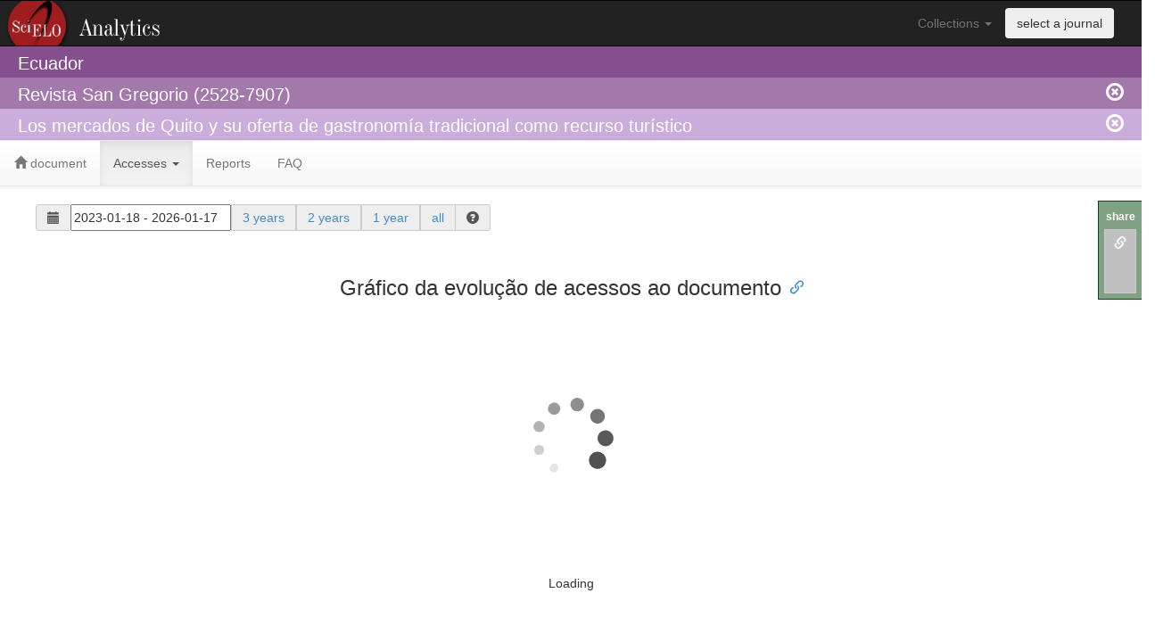

--- FILE ---
content_type: text/html; charset=UTF-8
request_url: https://analytics.scielo.org/w/accesses?document=S2528-79072021000400095&collection=ecu
body_size: 6244
content:
 <!DOCTYPE html PUBLIC "-//W3C//DTD XHTML 1.0 Strict//EN"
  "http://www.w3.org/TR/xhtml1/DTD/xhtml1-strict.dtd">
 <html>
  <header>
    <title>SciELO Analytics (Beta)</title>
    <link rel="stylesheet" href="/static/bootstrap-3.2.0/css/bootstrap.min.css">
    <link rel="stylesheet" href="/static/bootstrap-3.2.0/css/bootstrap-theme.min.css">
    <link rel="stylesheet" href="/static/bootstrap-3.2.0/css/bootstrap-tokenfield.min.css">
    <link rel="stylesheet" href="/static/bootstrap-3.2.0/css/tokenfield-typeahead.min.css">
    <link rel="stylesheet" href="/static/jquery-ui-1.11.4/jquery-ui.min.css">
    <link rel="stylesheet" href="/static/css/style.css">
    <link rel="stylesheet" href="/static/daterangepicker/daterangepicker.css" />
    <script src="/static/jquery-1.11.1/jquery-1.11.1.min.js"></script>
    <script src="/static/jquery-ui-1.11.4/jquery-ui.min.js"></script>
    <script type="text/javascript">var switchTo5x=true;</script>
    <script type="text/javascript" src="/static/sharethis/buttons.js"></script>
    <script type="text/javascript">stLight.options({publisher: "1eab5827-c9f3-406e-a65d-b1fdf08ae141", doNotHash: true, doNotCopy: true, hashAddressBar: false, onhover: false});</script>
    <script src="/static/clipboard/clipboard.min.js"></script>
    <script src="/static/anchorjs/anchor.min.js"></script>
  </header>
  <body>
    <script>
  (function(i,s,o,g,r,a,m){i['GoogleAnalyticsObject']=r;i[r]=i[r]||function(){
  (i[r].q=i[r].q||[]).push(arguments)},i[r].l=1*new Date();a=s.createElement(o),
  m=s.getElementsByTagName(o)[0];a.async=1;a.src=g;m.parentNode.insertBefore(a,m)
  })(window,document,'script','//www.google-analytics.com/analytics.js','ga');
  config = {
    'sampleRate': 100
  };
  ga('create', 'UA-73071456-1', config);
  ga('send', 'pageview');
</script>

    <div class="row">
      <nav class="navbar navbar-inverse logo_analytics" role="navigation">
        <div class="container-fluid">
          <div class="collapse navbar-collapse" id="bs-example-navbar-collapse-1">
            <ul class="nav navbar-nav navbar-right" style="padding-right: 30px;">
              <li class="dropdown">
                <a href="#" class="dropdown-toggle" data-toggle="dropdown">Collections <span class="caret"></span></a>
                <ul class="dropdown-menu" role="menu">
                    <li role="presentation"><a role="menuitem" tabindex="-1" href="?collection=arg">Argentina</a></li>
                    <li role="presentation"><a role="menuitem" tabindex="-1" href="?collection=bol">Bolivia</a></li>
                    <li role="presentation"><a role="menuitem" tabindex="-1" href="?collection=scl">Brasil</a></li>
                    <li role="presentation"><a role="menuitem" tabindex="-1" href="?collection=chl">Chile</a></li>
                    <li role="presentation"><a role="menuitem" tabindex="-1" href="?collection=col">Colombia</a></li>
                    <li role="presentation"><a role="menuitem" tabindex="-1" href="?collection=cri">Costa Rica</a></li>
                    <li role="presentation"><a role="menuitem" tabindex="-1" href="?collection=cub">Cuba</a></li>
                    <li role="presentation"><a role="menuitem" tabindex="-1" href="?collection=ecu">Ecuador</a></li>
                    <li role="presentation"><a role="menuitem" tabindex="-1" href="?collection=esp">España</a></li>
                    <li role="presentation"><a role="menuitem" tabindex="-1" href="?collection=mex">Mexico</a></li>
                    <li role="presentation"><a role="menuitem" tabindex="-1" href="?collection=psi">PEPSIC</a></li>
                    <li role="presentation"><a role="menuitem" tabindex="-1" href="?collection=pry">Paraguay</a></li>
                    <li role="presentation"><a role="menuitem" tabindex="-1" href="?collection=per">Peru</a></li>
                    <li role="presentation"><a role="menuitem" tabindex="-1" href="?collection=prt">Portugal</a></li>
                    <li role="presentation"><a role="menuitem" tabindex="-1" href="?collection=rve">REVENF</a></li>
                    <li role="presentation"><a role="menuitem" tabindex="-1" href="?collection=dom">República Dominicana</a></li>
                    <li role="presentation"><a role="menuitem" tabindex="-1" href="?collection=rvt">RevTur</a></li>
                    <li role="presentation"><a role="menuitem" tabindex="-1" href="?collection=spa">Saúde Pública</a></li>
                    <li role="presentation"><a role="menuitem" tabindex="-1" href="?collection=sss">Social Sciences</a></li>
                    <li role="presentation"><a role="menuitem" tabindex="-1" href="?collection=sza">South Africa</a></li>
                    <li role="presentation"><a role="menuitem" tabindex="-1" href="?collection=ury">Uruguay</a></li>
                    <li role="presentation"><a role="menuitem" tabindex="-1" href="?collection=ven">Venezuela</a></li>
                    <li role="presentation"><a role="menuitem" tabindex="-1" href="?collection=wid">West Indies</a></li>
                </ul>
              </li>
              <li>
                <button type="submit" class="btn navbar-btn" data-toggle="modal" data-target="#journal_selector_modal">select a journal</button>
              </li>
            </ul>
          </div> <!-- collapse -->
        </div> <!-- container-fluid -->
      </nav>
    </div>
    <div class="row">
      <div class="header-col level1">
        <div class="container-fluid">
            <span id="collection_name">Ecuador</span>
        </div>
      </div>
    </div>
    <div class="row">
      <div class="header-col level2">
        <div class="container-fluid">
            Revista San Gregorio (2528-7907)
            <a href="https://analytics.scielo.org/?journal=clean" class="remove_session">
              <span class="glyphicon glyphicon-remove-circle navbar-right"/>
            </a>
        </div>
      </div>
    </div>
    <div class="row">
      <div class="header-col level3">
        <div class="container-fluid">
            Los mercados de Quito y su oferta de gastronomía tradicional como recurso turístico
            <a href="https://analytics.scielo.org/?document=clean" class="remove_session">
              <span class="glyphicon glyphicon-remove-circle navbar-right"/>
            </a>
        </div>
      </div>
    </div>
    <div class="row">
      <nav class="navbar navbar-default" role="navigation">
        <div class="container-fluid">
          <ul class="nav navbar-nav">
  <li class="">
    <a href="https://analytics.scielo.org/"><span class="glyphicon glyphicon-home"></span> document</a>
  </li>
  <li class="active">
    <a href="#" class="dropdown-toggle" data-toggle="dropdown" role="button" aria-haspopup="true" aria-expanded="false">Accesses <span class="caret"></span></a>
    <ul class="dropdown-menu">
      <li><a href="https://analytics.scielo.org/w/accesses">Charts</a></li>
    </ul>
  </li>
  <li class="">
    <a href="https://analytics.scielo.org/w/reports">Reports</a>
</li>
<li class="">
    <a href="https://analytics.scielo.org/w/faq">FAQ</a>
</li>
</ul>

        </div> <!-- div container-fluid -->
      </nav>
    </div> <!-- div row -->
    <div class="row container-fluid" style="padding-left: 40px; padding-right: 40px;">
      
    <div class="col-md-12">
    
  <div class="row container-fluid">
  <form class="form-inline">
    <div class="form-group">
      <label class="sr-only" for="exampleInputAmount">Period</label>
      <div class="input-group">
        <div class="input-group-addon"><span class="glyphicon glyphicon-calendar" aria-hidden="true"></span></div>
        <input type="text" id="daterange" style="width: 180px; height: 30px;"/>
        <div class="input-group-addon"><a href="?range_start=2023-01-18&amp;range_end=2026-01-17" data-toggle="tooltip" data-placement="bottom" title="Accesses in the last 36 months">3 years</a></div>
        <div class="input-group-addon"><a href="?range_start=2024-01-18&amp;range_end=2026-01-17" data-toggle="tooltip" data-placement="bottom" title="Accesses in the last 24 months">2 years</a></div>
        <div class="input-group-addon"><a href="?range_start=2025-01-17&amp;range_end=2026-01-17" data-toggle="tooltip" data-placement="bottom" title="Accesses in the las 12 months">1 year</a></div>
        <div class="input-group-addon"><a href="?range_start=1998-01-01&amp;range_end=2026-01-17" data-toggle="tooltip" data-placement="bottom" title="all availalble data">all</a></div>
        <div class="input-group-addon">
          <span class="glyphicon glyphicon-question-sign" data-toggle="popover" data-container="body" data-placement="bottom" title="Select the access period" data-content="Use the field with dates to choose a custom date range to retrieve usage data. You can choose the period of 1, 2 and 3 years through the fast links or all the available accesses choosing all."></span>
        </div>
      </div>
    </div>
  </form>
</div>
<script language="javascript">
  $(function() {
    $('#daterange').daterangepicker(
      {
        'locale': {
          'format': 'YYYY-MM-DD'
        },
        'startDate': '2023-01-18',
        'endDate': '2026-01-17'
      },
      function(start, end, label) {
        window.open("?range_start="+start.format('YYYY-MM-DD')+"&range_end="+end.format('YYYY-MM-DD'), name="_self");
      }
    );
  });
</script>
  <center>
    <div class="chart">
      <h3>Gráfico da evolução de acessos ao documento</h3>
      <div class="col-md-12">
        <div id="usage_ir_a1_chart" style="width:100%; height:400px;">
  <span id="loading_usage_ir_a1_chart">
    <img src="/static/images/loading.gif" />
    <h5>Loading</h5>
  </span>
</div>
<script language="javascript">
    $("#loading_usage_ir_a1_chart").show();
    $(document).ready(function() {
        var url =  "https://analytics.scielo.org/ajx/usage/usage_report_chart?api_version=v2&report_code=ir_a1&pid=S2528-79072021000400095&collection=ecu&range_start=2023-01-18&range_end=2026-01-17&callback=?";

        $.getJSON(url,  function(data) {
                data['options']['subtitle'] = {'text': 'S2528-79072021000400095'};
            $('#usage_ir_a1_chart').highcharts('StockChart', data['options']);
            $("#loading_usage_ir_a1_chart").hide();
        });
    });
</script>

      </div>
    </div>
  </center>

    </div>

      
      
      
    </div><!-- div row -->
    <div class="row" style="padding-left: 40px; padding-right: 40px; margin-top: 100px;">
      <div class="panel panel-info">
          <div class="panel-heading">This tool is under development and it is available in Beta Test version</div>
          <div class="panel-body">
              This tool is under development and it was published with the objective to test the usage and performance. All the indicators are real and they are gradually being loaded. Slowness and out of service problems may occur in this version.
          </div>
      </div>
    </div>
    <div class="row container-fluid footer">
      <div class="col-md-4">
        <p>
          <strong>
            SciELO - Scientific Electronic Library Online <br>
            <a href="http://www.fapesp.br" target="_blank">FAPESP</a>
            <a href="http://www.cnpq.br" target="_blank">CNPq</a>
            <a href="http://www.bireme.org">BIREME</a>
            <a href="http://www.fapunifesp.edu.br" target="_blank">FapUnifesp</a>
          </strong>
        </p>
        <p>
          Avenida Onze de Junho, 269 - Vila Clementino 04041-050 São Paulo</p>
          <p>Tel.: +55 11 5083-3639/59 - Email: <a href="mailto:scielo@scielo.org">scielo@scielo.org</a>
        </p>
      </div>
      <div class="col-md-3">
        <h4>Help</h4>
        <ul>
          <li><a href="http://github.com/scieloorg/analytics/issues/new">Report Errors</a></li>
          <li><a href="http://groups.google.com/group/scielo-discuss" target="_blank">Discuss mailing list</a></li>
        </ul>
      </div>
      <div class="col-md-3">
        <h4>Developments</h4>
        <ul>
          <li><a href="http://www.github.com/scieloorg/" target="_blank">GitHub</a></li>
          <li><a href="http://groups.google.com/group/scielo-dev" target="_blank">Developments mailing list</a></li>
        </ul>
      </div>
      <div class="col-md-2">
        <form id="form_languages" method="POST">
          <select id="lang_options" name="_LOCALE_">
            <option value="pt" >Português</option>
            <option value="en" selected=&#34;&#34;>English</option>
            <option value="es" >Español</option>
            <option value="es_MX" >Español (México)</option>
          </select>
        </form>
      </div>
    </div>
    <div class="row container-fluid">
      <center>
        <a rel="license" href="http://creativecommons.org/licenses/by/4.0/">
    <img alt="Creative Commons License" style="border-width:0" src="https://i.creativecommons.org/l/by/4.0/80x15.png" />
</a>
<br />
This work is licensed under a <a rel="license" href="http://creativecommons.org/licenses/by/4.0/">Creative Commons Attribution 4.0 International License</a>.  
      </center>
    </div>
    <div class="modal fade" id="journal_selector_modal" tabindex="-1" role="dialog" aria-labelledby="journal_selector_modal" aria-hidden="true">
  <div class="modal-dialog">
    <div class="modal-content">
      <div class="modal-header">
        <button type="button" class="close" data-dismiss="modal"><span aria-hidden="true">&times;</span><span class="sr-only">Fechar</span></button>
        <h4 class="modal-title" id="myModalLabel">Selecionar periódico</h4>
      </div>
      <form role="form" method="GET">
        <div class="modal-body">
            Selecionar um periódico:
            <select name="journal">
                <option value="1390-8642" >ALTERIDAD.Revista de Educación</option>
                <option value="2602-8050" >Economía y Negocios</option>
                <option value="1390-6542" >Enfoque UTE</option>
                <option value="2477-9245" >Estado &amp; comunes, revista de políticas y problemas públicos</option>
                <option value="1390-9274" >Estoa. Revista de la Facultad de Arquitectura y Urbanismo de la Universidad de Cuenca</option>
                <option value="2661-6513" >Estudios de la Gestión</option>
                <option value="2602-8484" >FIGEMPA: Investigación y Desarrollo</option>
                <option value="2631-2484" >Foro: Revista de Derecho</option>
                <option value="1390-860X" >Ingenius. Revista de Ciencia y Tecnología</option>
                <option value="2528-7834" >Iuris Dictio</option>
                <option value="1390-7794" >Ius Humani. Revista de Derecho</option>
                <option value="1390-8596" >LA GRANJA. Revista de Ciencias de la Vida</option>
                <option value="1390-6631" >Letras Verdes, Revista Latinoamericana de Estudios Socioambientales</option>
                <option value="1390-6712" >Maskay</option>
                <option value="2477-9105" >Perfiles</option>
                <option value="2588-0969" >Podium</option>
                <option value="1390-8618" >RETOS. Revista de Ciencias de la Administración y Economía</option>
                <option value="2631-2816" >Revista Andina de Educación</option>
                <option value="2550-6722" >Revista Chakiñan de Ciencias Sociales y Humanidades</option>
                <option value="2631-2786" >Revista Científica UISRAEL</option>
                <option value="1390-7697" >Revista Científica y Tecnológica UPSE (RCTU)</option>
                <option value="2631-2875" >Revista Cátedra</option>
                <option value="2631-2654" >Revista Digital Novasinergia</option>
                <option value="2477-9075" >Revista Economía y Política</option>
                <option value="2631-2581" >Revista Ecuatoriana de Neurología</option>
                <option value="2661-6742" >Revista Eugenio Espejo</option>
                <option value="1390-0129" >Revista Politécnica</option>
                <option value="2528-7907" selected>Revista San Gregorio</option>
                <option value="2602-8492" >Revista Técnica energía</option>
                <option value="2550-6587" >Revista de Ciencias Humanísticas y Sociales (ReHuSo)</option>
                <option value="2477-8850" >Siembra</option>
                <option value="1390-8626" >Sophia, Colección de Filosofía de la Educación</option>
                <option value="1390-4299" >URVIO Revista Latinoamericana de Estudios de Seguridad</option>
                <option value="1390-8634" >Universitas-XXI, Revista de Ciencias Sociales y Humanas</option>
                <option value="1390-1249" >Íconos. Revista de Ciencias Sociales</option>
                <option value="2477-9199" >Índex, revista de arte contemporáneo</option>
                <option value="2588-0934" >Ñawi: arte diseño comunicación</option>
            </select>
            <input type="hidden" name="collection" value="ecu"/>
        </div>
        <div class="modal-footer">
          <button type="submit" class="btn btn-primary">Selecionar</button>
        </div>
      </form>
    </div>
  </div>
</div>
    <div id="share-this">
  <label>share</label>
  <ul>  
    <li id="share-this-url-btn" data-toggle="tooltip" data-placement="bottom" title="copy link" data-clipboard-text="https://analytics.scielo.org/w/accesses?collection=ecu&amp;journal=2528-7907&amp;py_range=2021-2021&amp;document=S2528-79072021000400095&amp;range_start=2023-01-18&amp;range_end=2026-01-17&amp;sa_scope=Applied Social Sciences">
      <a href="#"><span class="glyphicon glyphicon-link"></span></a>
    </li>
    <li data-toggle="tooltip" data-placement="bottom" title="share by email"><span class='st_email' st_url="https://analytics.scielo.org/w/accesses?collection=ecu&amp;journal=2528-7907&amp;py_range=2021-2021&amp;document=S2528-79072021000400095&amp;range_start=2023-01-18&amp;range_end=2026-01-17&amp;sa_scope=Applied Social Sciences"></span></li>
    <li data-toggle="tooltip" data-placement="bottom" 
    title="share at Facebook">
      <span class='st_facebook' st_url="https://analytics.scielo.org/w/accesses?collection=ecu&amp;journal=2528-7907&amp;py_range=2021-2021&amp;document=S2528-79072021000400095&amp;range_start=2023-01-18&amp;range_end=2026-01-17&amp;sa_scope=Applied Social Sciences"></span>
    </li>
    <li data-toggle="tooltip" data-placement="bottom" title="share at Twitter">
      <span class='st_twitter' st_url="https://analytics.scielo.org/w/accesses?collection=ecu&amp;journal=2528-7907&amp;py_range=2021-2021&amp;document=S2528-79072021000400095&amp;range_start=2023-01-18&amp;range_end=2026-01-17&amp;sa_scope=Applied Social Sciences"></span>
    </li>
    <li data-toggle="tooltip" data-placement="bottom" title="share at LinkedIn">
      <span class='st_linkedin' st_url="https://analytics.scielo.org/w/accesses?collection=ecu&amp;journal=2528-7907&amp;py_range=2021-2021&amp;document=S2528-79072021000400095&amp;range_start=2023-01-18&amp;range_end=2026-01-17&amp;sa_scope=Applied Social Sciences"></span>
    </li>
  </ul>
</div>
<script>
  new Clipboard('#share-this-url-btn');
</script>
    <script src="/static/bootstrap-3.2.0/js/bootstrap.min.js"></script>
    <script src="/static/moment/moment.min.js"></script>
    <script src="/static/highcharts/highstock.js"></script>
    <script src="/static/highcharts/modules/no-data-to-display.js"></script>
    <script src="/static/highcharts/modules/heatmap.js"></script>
    <script src="/static/highcharts/modules/exporting.js"></script>
    <script src="/static/highcharts/modules/export-data.js"></script>
    <script src="/static/highcharts/maps/modules/map.js"></script>
    <script src="/static/highcharts/mapdata/custom/world.js"></script>
    <script src="/static/daterangepicker/daterangepicker.js"></script>
    <script src="/static/jquery-1.11.1/plugins/jquery.number.min.js"></script>
    <script src="/static/bootstrap-3.2.0/js/bootstrap-tokenfield.min.js"></script>
    <script>$('.collapse').collapse()</script>
    <script type="text/javascript">
      anchors.options.visible = 'always';
      anchors.add('h3');
    </script>
    <script type="text/javascript">
      Highcharts.setOptions({
        colors: ['#3366CC', '#DC3912', '#FF9900', '#109618', '#990099', '#0099C6', '#DD4477', '#66AA00', '#B82E2E', '#316395', '#22AA99', '#AAAA11', '#6633CC', '#E67300', '#8B0707', '#651067'],
        lang: {
          decimalPoint: '.', 
          thousandsSep: ',',
          months: ['January', 'February', 'March', 'April', 'May', 'June', 'July', 'August', 'September', 'October', 'November', 'Dicember'],
          shortMonths: ['Jan','Feb','Mar','Apr','May','Jun','Jul','Aug','Sep','Oct','Nov','Dic']
        }
      });
    </script>
    <script>
      $('#lang_options').change(
        function(){
          $('#form_languages').submit();
        });
    </script>
    <!-- Início de JS de filtros de ano de publicação-->
    <script>
    var re_py_range_replace = new RegExp(' ', 'g');
    $(function() {
      $( "#slider-range" ).slider({
        range: true,
        min: 2021,
        max: 2021,
        values: [2021,2021],
        slide: function( event, ui ) {
          $( "#year-range" ).val( ui.values[0] + " - " + ui.values[1] );
        }
      });
      $( "#year-range" ).val( $( "#slider-range" ).slider( "values", 0 ) +
        " - " + $( "#slider-range" ).slider( "values", 1 ) );
    });
    $("#apply-py-range").click(function(){
      window.open("?py_range=" + $("#year-range").val().replace(re_py_range_replace, ''), name="_self");
    })
    </script>
    <!-- Fim de JS de filtros de ano de publicação-->
    <!-- Início de JS de filtros de scopo de área temática-->
    <script>
    $("#apply-sa-scope").click(function() {
      $("#sa-scope-form").submit();
    })      
    </script>
    <!-- Fim de JS de filtros de scopo de área temática-->
    <!-- Início de JS de filtros de scopo de idioma-->
    <script>
    $("#apply-la-scope").click(function() {
      $("#la-scope-form").submit();
    })      
    </script>
    <!-- Fim de JS de filtros de scopo de idioma-->
    <script>
      $('[data-toggle="popover"]').popover();
      $('[data-toggle="tooltip"]').tooltip();
    </script>
    

  </body>
</html>